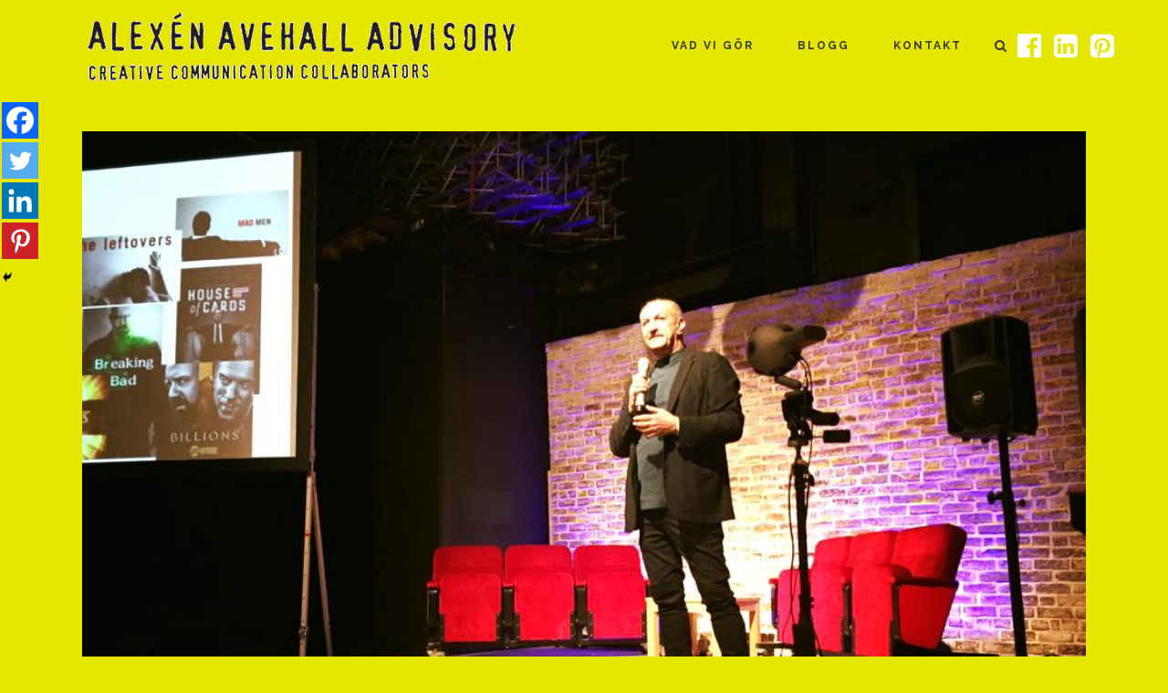

--- FILE ---
content_type: text/css
request_url: https://www.alexenavehall.se/wp-content/plugins/AAA-social%20icons/socialicons.css?ver=1516449620
body_size: 171
content:
.si_list{list-style:none;width:100%;height:100%}.si_list_item{width:33.33333333333333333333%;display:inline-block}.si_list_item a i{text-align:center;font-size:30px;color:white}@media screen and (min-width:1000px){.si_container{float:right;width:120px;height:100px;z-index:9999999;}.si_container .si_list{line-height:111px}}@media screen and (max-width:999px){.si_container{display:none;width:100%;height:50px}.si_list{display:block !important;text-align:center}.si_list_item a i{color:black}}

.container .container_inner{z-index:-9999999 !important;}

--- FILE ---
content_type: text/css
request_url: https://www.alexenavehall.se/wp-content/plugins/aaa_recent_posts/aaa_recent-posts.css?ver=6.5.7
body_size: 521
content:
.rp_container {
    list-style: none;
    width: 100%;
    display: flex;
    flex-wrap: wrap;
    justify-content: space-evenly;
}

.rp_post > img, video, iframe {
    margin-bottom: 15px;
}

.entry-content {
    width: 100% !important;
}

.rp_post {
    display: inline-block;
    vertical-align: top;
}

.rp_post_container {
    width: 300px;
    margin: 0 auto;
}

.rp_post_container {
    /*float: left;*/
    width: 300px;
    margin: 0 auto 40px auto;
	padding: 20px;
}

.rp_post:last-of-type {
    margin-right: 0px
}

.rp_post_content {
    margin-bottom: 3px;
    padding-top: 10px;
}

.rp_break_line {
    height: 2px;
    margin: 4px 0 !important;
    background-color: black !important;
    border: none;
}

.rp_separator {
    /*color: #e6e600 !important;*/
    font-weight: 700;
}

.rp_title {
    font-weight: 700;
    font-size: 25px;
    color: white;
}

.rp_image{
    width: 300px;
    max-height: 450px;
}

.rp_post_text, .rp_read_more{
    color: black !important;
}

@media screen and (max-width: 1300px){
    .rp_post{
        width: auto;
    }
	.blogPadding {
		padding-left: 65px !important;
	}
}

@media screen and (max-width: 1230px){
    .rp_container{
        display: grid;
    }
}

@media screen and (max-width: 1150px){
	.q_logo img {
		transform: scale(.75);
	}
	.blogPadding{
		padding-left: 10px !important;
	}
}

@media screen and (max-width: 500px){
	.q_logo img {
		transform: scale(.7);
	}
}

@media screen and (max-width: 1000px){
	.rp_container {
		text-align: center !important;
	}
	.rp_post_container {
		text-align: left !important;
	}
}

@media screen and (max-width: 1300px){
	.wpb_text_column.wpb_content_element.rubrik p {
		line-height: 45px !important;
	}
}

--- FILE ---
content_type: text/javascript
request_url: https://www.alexenavehall.se/wp-content/plugins/AAA-social%20icons/socialicons.js?ver=1515009814
body_size: 383
content:
var $ = jQuery;

$(function(){
    var headerContainer = jQuery('.header_bottom .container');
    var smallHeaderContainer = jQuery('.mobile_menu ul');
    if (jQuery(document).width() > 999){
        headerContainer.prepend('<div class="si_container"></div>');
    }else {
       smallHeaderContainer.append('<div class="si_container"></div>');
    }

    var siContainer = jQuery('.si_container');
    siContainer.html('<ul class="si_list"><li class="si_list_item si_facebook"><a target="_blank" href="' + si_settings.links.si_facebook + '"><i class="fa fa-facebook-official" aria-hidden="true"></i></li><li class="si_list_item si_linkedin"><a target="_blank" href="' + si_settings.links.si_linkedin + '"><i class="fa fa-linkedin-square" aria-hidden="true"></i></a></li><li class="si_list_item si_pinterest"><a target="_blank" href="' + si_settings.links.si_pinterest + '"><i class="fa fa-pinterest-square" aria-hidden="true"></i></a></li></ul>')

    var previousSize;
    jQuery(window).resize(function(){
        if(jQuery(document).width() < previousSize && jQuery(document).width() <= 999){
            console.log('Smaller')
            jQuery('.si_container').detach().appendTo(jQuery('.mobile_menu ul'));
            previousSize = jQuery(document).width();
        }else if(jQuery(document).width() > previousSize && jQuery(document).width() > 999){
            console.log("Smaller ")
            jQuery('.si_container').detach().prependTo(jQuery('.header_bottom .container'));
            previousSize = jQuery(document).width();
        }
    })
    previousSize = jQuery(document).width();
})